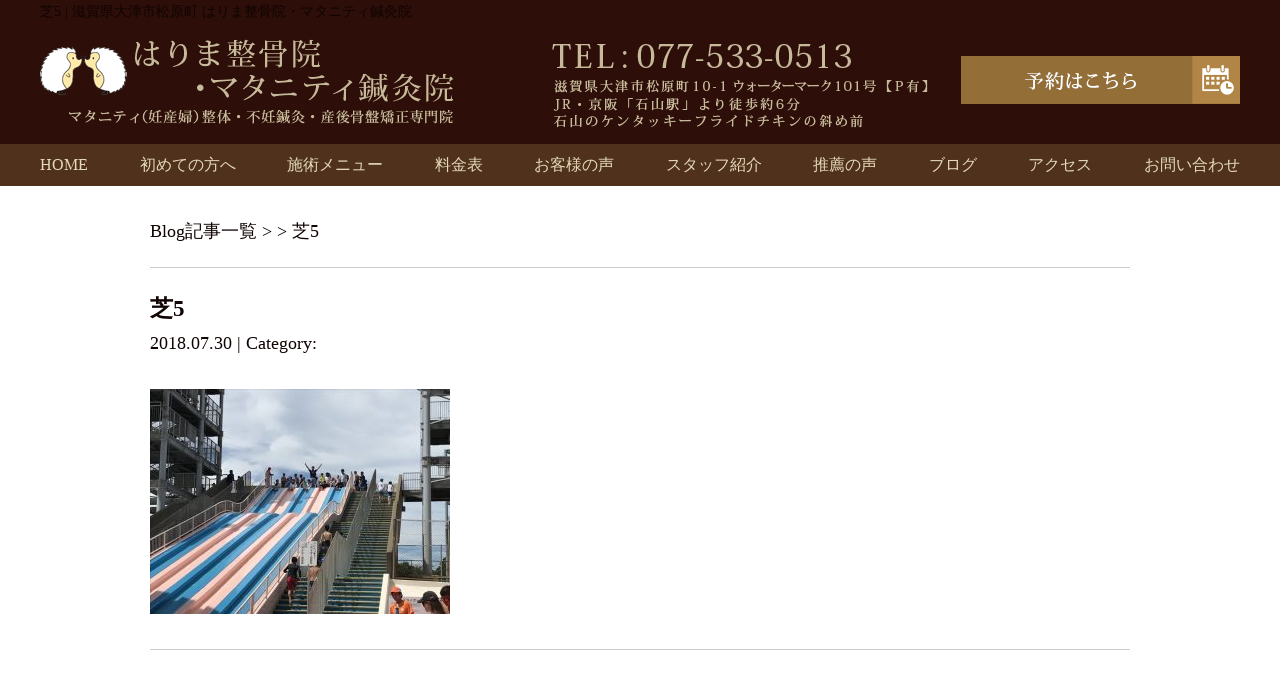

--- FILE ---
content_type: text/html; charset=UTF-8
request_url: https://harimaseikotsuin.com/%E8%8A%9D5
body_size: 7366
content:
<!DOCTYPE html>
<html lang="ja">
<head>

<!-- Google tag (gtag.js) -->
<script async src="https://www.googletagmanager.com/gtag/js?id=G-5NQ9NJ3JRZ"></script>
<script>
  window.dataLayer = window.dataLayer || [];
  function gtag(){dataLayer.push(arguments);}
  gtag('js', new Date());

  gtag('config', 'G-5NQ9NJ3JRZ');
</script>

<!-- Google Tag Manager -->
<script>(function(w,d,s,l,i){w[l]=w[l]||[];w[l].push({'gtm.start':
new Date().getTime(),event:'gtm.js'});var f=d.getElementsByTagName(s)[0],
j=d.createElement(s),dl=l!='dataLayer'?'&l='+l:'';j.async=true;j.src=
'https://www.googletagmanager.com/gtm.js?id='+i+dl;f.parentNode.insertBefore(j,f);
})(window,document,'script','dataLayer','GTM-T7J9GNP');</script>
<!-- End Google Tag Manager -->

<meta name=viewport content="width=device-width, initial-scale=1">
<meta charset="UTF-8">



<link rel="stylesheet" type="text/css" href="https://harimaseikotsuin.com/wp-content/themes/new-template/style.css" media="all">
<link rel="stylesheet" type="text/css" href="/res/styles/common.css?190125" media="all">
<link rel="stylesheet" type="text/css" href="/res/styles/responsive.css?190125" media="all">
<link href="//netdna.bootstrapcdn.com/font-awesome/4.0.3/css/font-awesome.min.css" rel="stylesheet">

<script type="text/javascript" src="/res/scripts/jquery-1.10.2.min.js"></script>
<script type="text/javascript" src="/res/scripts/local.js"></script>


		<!-- All in One SEO 4.2.1.1 -->
		<title>芝5 | はりま整骨院・マタニティ鍼灸院</title>
		<meta name="robots" content="max-image-preview:large" />
		<link rel="canonical" href="https://harimaseikotsuin.com/%e8%8a%9d5" />
		<meta property="og:locale" content="ja_JP" />
		<meta property="og:site_name" content="はりま整骨院・マタニティ鍼灸院 | 滋賀県大津市松原町 はりま整骨院・マタニティ鍼灸院" />
		<meta property="og:type" content="article" />
		<meta property="og:title" content="芝5 | はりま整骨院・マタニティ鍼灸院" />
		<meta property="og:url" content="https://harimaseikotsuin.com/%e8%8a%9d5" />
		<meta property="article:published_time" content="2018-07-30T00:07:06+00:00" />
		<meta property="article:modified_time" content="2018-07-30T09:32:37+00:00" />
		<meta name="twitter:card" content="summary" />
		<meta name="twitter:title" content="芝5 | はりま整骨院・マタニティ鍼灸院" />
		<script type="application/ld+json" class="aioseo-schema">
			{"@context":"https:\/\/schema.org","@graph":[{"@type":"WebSite","@id":"https:\/\/harimaseikotsuin.com\/#website","url":"https:\/\/harimaseikotsuin.com\/","name":"\u306f\u308a\u307e\u6574\u9aa8\u9662\u30fb\u30de\u30bf\u30cb\u30c6\u30a3\u937c\u7078\u9662","description":"\u6ecb\u8cc0\u770c\u5927\u6d25\u5e02\u677e\u539f\u753a \u306f\u308a\u307e\u6574\u9aa8\u9662\u30fb\u30de\u30bf\u30cb\u30c6\u30a3\u937c\u7078\u9662","inLanguage":"ja","publisher":{"@id":"https:\/\/harimaseikotsuin.com\/#organization"}},{"@type":"Organization","@id":"https:\/\/harimaseikotsuin.com\/#organization","name":"\u306f\u308a\u307e\u6574\u9aa8\u9662\u30fb\u30de\u30bf\u30cb\u30c6\u30a3\u937c\u7078\u9662","url":"https:\/\/harimaseikotsuin.com\/"},{"@type":"BreadcrumbList","@id":"https:\/\/harimaseikotsuin.com\/%e8%8a%9d5#breadcrumblist","itemListElement":[{"@type":"ListItem","@id":"https:\/\/harimaseikotsuin.com\/#listItem","position":1,"item":{"@type":"WebPage","@id":"https:\/\/harimaseikotsuin.com\/","name":"\u30db\u30fc\u30e0","description":"\u4ea4\u901a\u4e8b\u6545\u306e\u304a\u60a9\u307f\u3001\u9aa8\u683c\u8abf\u6574\u3084\u8170\u75db\u65bd\u8853\u306e\u3053\u3068\u306a\u3089\u5f53\u9662\u3078\u304a\u4efb\u305b\u4e0b\u3055\u3044\uff01\u6ecb\u8cc0\u770c\u5927\u6d25\u5e02\u677e\u539f\u753a \u306f\u308a\u307e\u6574\u9aa8\u9662\u30fb\u30de\u30bf\u30cb\u30c6\u30a3\u937c\u7078\u9662\u306f\u3001\u30a2\u30c3\u30c8\u30db\u30fc\u30e0\u306a\u96f0\u56f2\u6c17\u3068\u3001\u304a\u5ba2\u69d8\u4e00\u4eba\u3072\u3068\u308a\u306b\u4e01\u5be7\u304b\u3064\u8fc5\u901f\u306b\u75db\u307f\u304c\u6cbb\u7652\u3059\u308b\u65bd\u8853\u3067\u3001\u9ad8\u3044\u30ea\u30d4\u30fc\u30c8\u7387\u3092\u8a87\u308b\u8cea\u306e\u9ad8\u3044\u6574\u9aa8\u9662\u3067\u3059\u3002","url":"https:\/\/harimaseikotsuin.com\/"},"nextItem":"https:\/\/harimaseikotsuin.com\/%e8%8a%9d5#listItem"},{"@type":"ListItem","@id":"https:\/\/harimaseikotsuin.com\/%e8%8a%9d5#listItem","position":2,"item":{"@type":"WebPage","@id":"https:\/\/harimaseikotsuin.com\/%e8%8a%9d5","name":"\u829d5","url":"https:\/\/harimaseikotsuin.com\/%e8%8a%9d5"},"previousItem":"https:\/\/harimaseikotsuin.com\/#listItem"}]},{"@type":"Person","@id":"https:\/\/harimaseikotsuin.com\/post\/post-author\/harima#author","url":"https:\/\/harimaseikotsuin.com\/post\/post-author\/harima","name":"harima","image":{"@type":"ImageObject","@id":"https:\/\/harimaseikotsuin.com\/%e8%8a%9d5#authorImage","url":"https:\/\/secure.gravatar.com\/avatar\/46ff51ae0b234fe376168d6bd86ec602?s=96&d=mm&r=g","width":96,"height":96,"caption":"harima"}},{"@type":"ItemPage","@id":"https:\/\/harimaseikotsuin.com\/%e8%8a%9d5#itempage","url":"https:\/\/harimaseikotsuin.com\/%e8%8a%9d5","name":"\u829d5 | \u306f\u308a\u307e\u6574\u9aa8\u9662\u30fb\u30de\u30bf\u30cb\u30c6\u30a3\u937c\u7078\u9662","inLanguage":"ja","isPartOf":{"@id":"https:\/\/harimaseikotsuin.com\/#website"},"breadcrumb":{"@id":"https:\/\/harimaseikotsuin.com\/%e8%8a%9d5#breadcrumblist"},"author":"https:\/\/harimaseikotsuin.com\/post\/post-author\/harima#author","creator":"https:\/\/harimaseikotsuin.com\/post\/post-author\/harima#author","datePublished":"2018-07-30T00:07:06+09:00","dateModified":"2018-07-30T09:32:37+09:00"}]}
		</script>
		<!-- All in One SEO -->

<link rel='dns-prefetch' href='//s.w.org' />
<script type="text/javascript">
window._wpemojiSettings = {"baseUrl":"https:\/\/s.w.org\/images\/core\/emoji\/14.0.0\/72x72\/","ext":".png","svgUrl":"https:\/\/s.w.org\/images\/core\/emoji\/14.0.0\/svg\/","svgExt":".svg","source":{"concatemoji":"https:\/\/harimaseikotsuin.com\/wp-includes\/js\/wp-emoji-release.min.js?ver=6.0.11"}};
/*! This file is auto-generated */
!function(e,a,t){var n,r,o,i=a.createElement("canvas"),p=i.getContext&&i.getContext("2d");function s(e,t){var a=String.fromCharCode,e=(p.clearRect(0,0,i.width,i.height),p.fillText(a.apply(this,e),0,0),i.toDataURL());return p.clearRect(0,0,i.width,i.height),p.fillText(a.apply(this,t),0,0),e===i.toDataURL()}function c(e){var t=a.createElement("script");t.src=e,t.defer=t.type="text/javascript",a.getElementsByTagName("head")[0].appendChild(t)}for(o=Array("flag","emoji"),t.supports={everything:!0,everythingExceptFlag:!0},r=0;r<o.length;r++)t.supports[o[r]]=function(e){if(!p||!p.fillText)return!1;switch(p.textBaseline="top",p.font="600 32px Arial",e){case"flag":return s([127987,65039,8205,9895,65039],[127987,65039,8203,9895,65039])?!1:!s([55356,56826,55356,56819],[55356,56826,8203,55356,56819])&&!s([55356,57332,56128,56423,56128,56418,56128,56421,56128,56430,56128,56423,56128,56447],[55356,57332,8203,56128,56423,8203,56128,56418,8203,56128,56421,8203,56128,56430,8203,56128,56423,8203,56128,56447]);case"emoji":return!s([129777,127995,8205,129778,127999],[129777,127995,8203,129778,127999])}return!1}(o[r]),t.supports.everything=t.supports.everything&&t.supports[o[r]],"flag"!==o[r]&&(t.supports.everythingExceptFlag=t.supports.everythingExceptFlag&&t.supports[o[r]]);t.supports.everythingExceptFlag=t.supports.everythingExceptFlag&&!t.supports.flag,t.DOMReady=!1,t.readyCallback=function(){t.DOMReady=!0},t.supports.everything||(n=function(){t.readyCallback()},a.addEventListener?(a.addEventListener("DOMContentLoaded",n,!1),e.addEventListener("load",n,!1)):(e.attachEvent("onload",n),a.attachEvent("onreadystatechange",function(){"complete"===a.readyState&&t.readyCallback()})),(e=t.source||{}).concatemoji?c(e.concatemoji):e.wpemoji&&e.twemoji&&(c(e.twemoji),c(e.wpemoji)))}(window,document,window._wpemojiSettings);
</script>
<style type="text/css">
img.wp-smiley,
img.emoji {
	display: inline !important;
	border: none !important;
	box-shadow: none !important;
	height: 1em !important;
	width: 1em !important;
	margin: 0 0.07em !important;
	vertical-align: -0.1em !important;
	background: none !important;
	padding: 0 !important;
}
</style>
	<link rel='stylesheet' id='wp-block-library-css'  href='https://harimaseikotsuin.com/wp-includes/css/dist/block-library/style.min.css?ver=6.0.11' type='text/css' media='all' />
<style id='global-styles-inline-css' type='text/css'>
body{--wp--preset--color--black: #000000;--wp--preset--color--cyan-bluish-gray: #abb8c3;--wp--preset--color--white: #ffffff;--wp--preset--color--pale-pink: #f78da7;--wp--preset--color--vivid-red: #cf2e2e;--wp--preset--color--luminous-vivid-orange: #ff6900;--wp--preset--color--luminous-vivid-amber: #fcb900;--wp--preset--color--light-green-cyan: #7bdcb5;--wp--preset--color--vivid-green-cyan: #00d084;--wp--preset--color--pale-cyan-blue: #8ed1fc;--wp--preset--color--vivid-cyan-blue: #0693e3;--wp--preset--color--vivid-purple: #9b51e0;--wp--preset--gradient--vivid-cyan-blue-to-vivid-purple: linear-gradient(135deg,rgba(6,147,227,1) 0%,rgb(155,81,224) 100%);--wp--preset--gradient--light-green-cyan-to-vivid-green-cyan: linear-gradient(135deg,rgb(122,220,180) 0%,rgb(0,208,130) 100%);--wp--preset--gradient--luminous-vivid-amber-to-luminous-vivid-orange: linear-gradient(135deg,rgba(252,185,0,1) 0%,rgba(255,105,0,1) 100%);--wp--preset--gradient--luminous-vivid-orange-to-vivid-red: linear-gradient(135deg,rgba(255,105,0,1) 0%,rgb(207,46,46) 100%);--wp--preset--gradient--very-light-gray-to-cyan-bluish-gray: linear-gradient(135deg,rgb(238,238,238) 0%,rgb(169,184,195) 100%);--wp--preset--gradient--cool-to-warm-spectrum: linear-gradient(135deg,rgb(74,234,220) 0%,rgb(151,120,209) 20%,rgb(207,42,186) 40%,rgb(238,44,130) 60%,rgb(251,105,98) 80%,rgb(254,248,76) 100%);--wp--preset--gradient--blush-light-purple: linear-gradient(135deg,rgb(255,206,236) 0%,rgb(152,150,240) 100%);--wp--preset--gradient--blush-bordeaux: linear-gradient(135deg,rgb(254,205,165) 0%,rgb(254,45,45) 50%,rgb(107,0,62) 100%);--wp--preset--gradient--luminous-dusk: linear-gradient(135deg,rgb(255,203,112) 0%,rgb(199,81,192) 50%,rgb(65,88,208) 100%);--wp--preset--gradient--pale-ocean: linear-gradient(135deg,rgb(255,245,203) 0%,rgb(182,227,212) 50%,rgb(51,167,181) 100%);--wp--preset--gradient--electric-grass: linear-gradient(135deg,rgb(202,248,128) 0%,rgb(113,206,126) 100%);--wp--preset--gradient--midnight: linear-gradient(135deg,rgb(2,3,129) 0%,rgb(40,116,252) 100%);--wp--preset--duotone--dark-grayscale: url('#wp-duotone-dark-grayscale');--wp--preset--duotone--grayscale: url('#wp-duotone-grayscale');--wp--preset--duotone--purple-yellow: url('#wp-duotone-purple-yellow');--wp--preset--duotone--blue-red: url('#wp-duotone-blue-red');--wp--preset--duotone--midnight: url('#wp-duotone-midnight');--wp--preset--duotone--magenta-yellow: url('#wp-duotone-magenta-yellow');--wp--preset--duotone--purple-green: url('#wp-duotone-purple-green');--wp--preset--duotone--blue-orange: url('#wp-duotone-blue-orange');--wp--preset--font-size--small: 13px;--wp--preset--font-size--medium: 20px;--wp--preset--font-size--large: 36px;--wp--preset--font-size--x-large: 42px;}.has-black-color{color: var(--wp--preset--color--black) !important;}.has-cyan-bluish-gray-color{color: var(--wp--preset--color--cyan-bluish-gray) !important;}.has-white-color{color: var(--wp--preset--color--white) !important;}.has-pale-pink-color{color: var(--wp--preset--color--pale-pink) !important;}.has-vivid-red-color{color: var(--wp--preset--color--vivid-red) !important;}.has-luminous-vivid-orange-color{color: var(--wp--preset--color--luminous-vivid-orange) !important;}.has-luminous-vivid-amber-color{color: var(--wp--preset--color--luminous-vivid-amber) !important;}.has-light-green-cyan-color{color: var(--wp--preset--color--light-green-cyan) !important;}.has-vivid-green-cyan-color{color: var(--wp--preset--color--vivid-green-cyan) !important;}.has-pale-cyan-blue-color{color: var(--wp--preset--color--pale-cyan-blue) !important;}.has-vivid-cyan-blue-color{color: var(--wp--preset--color--vivid-cyan-blue) !important;}.has-vivid-purple-color{color: var(--wp--preset--color--vivid-purple) !important;}.has-black-background-color{background-color: var(--wp--preset--color--black) !important;}.has-cyan-bluish-gray-background-color{background-color: var(--wp--preset--color--cyan-bluish-gray) !important;}.has-white-background-color{background-color: var(--wp--preset--color--white) !important;}.has-pale-pink-background-color{background-color: var(--wp--preset--color--pale-pink) !important;}.has-vivid-red-background-color{background-color: var(--wp--preset--color--vivid-red) !important;}.has-luminous-vivid-orange-background-color{background-color: var(--wp--preset--color--luminous-vivid-orange) !important;}.has-luminous-vivid-amber-background-color{background-color: var(--wp--preset--color--luminous-vivid-amber) !important;}.has-light-green-cyan-background-color{background-color: var(--wp--preset--color--light-green-cyan) !important;}.has-vivid-green-cyan-background-color{background-color: var(--wp--preset--color--vivid-green-cyan) !important;}.has-pale-cyan-blue-background-color{background-color: var(--wp--preset--color--pale-cyan-blue) !important;}.has-vivid-cyan-blue-background-color{background-color: var(--wp--preset--color--vivid-cyan-blue) !important;}.has-vivid-purple-background-color{background-color: var(--wp--preset--color--vivid-purple) !important;}.has-black-border-color{border-color: var(--wp--preset--color--black) !important;}.has-cyan-bluish-gray-border-color{border-color: var(--wp--preset--color--cyan-bluish-gray) !important;}.has-white-border-color{border-color: var(--wp--preset--color--white) !important;}.has-pale-pink-border-color{border-color: var(--wp--preset--color--pale-pink) !important;}.has-vivid-red-border-color{border-color: var(--wp--preset--color--vivid-red) !important;}.has-luminous-vivid-orange-border-color{border-color: var(--wp--preset--color--luminous-vivid-orange) !important;}.has-luminous-vivid-amber-border-color{border-color: var(--wp--preset--color--luminous-vivid-amber) !important;}.has-light-green-cyan-border-color{border-color: var(--wp--preset--color--light-green-cyan) !important;}.has-vivid-green-cyan-border-color{border-color: var(--wp--preset--color--vivid-green-cyan) !important;}.has-pale-cyan-blue-border-color{border-color: var(--wp--preset--color--pale-cyan-blue) !important;}.has-vivid-cyan-blue-border-color{border-color: var(--wp--preset--color--vivid-cyan-blue) !important;}.has-vivid-purple-border-color{border-color: var(--wp--preset--color--vivid-purple) !important;}.has-vivid-cyan-blue-to-vivid-purple-gradient-background{background: var(--wp--preset--gradient--vivid-cyan-blue-to-vivid-purple) !important;}.has-light-green-cyan-to-vivid-green-cyan-gradient-background{background: var(--wp--preset--gradient--light-green-cyan-to-vivid-green-cyan) !important;}.has-luminous-vivid-amber-to-luminous-vivid-orange-gradient-background{background: var(--wp--preset--gradient--luminous-vivid-amber-to-luminous-vivid-orange) !important;}.has-luminous-vivid-orange-to-vivid-red-gradient-background{background: var(--wp--preset--gradient--luminous-vivid-orange-to-vivid-red) !important;}.has-very-light-gray-to-cyan-bluish-gray-gradient-background{background: var(--wp--preset--gradient--very-light-gray-to-cyan-bluish-gray) !important;}.has-cool-to-warm-spectrum-gradient-background{background: var(--wp--preset--gradient--cool-to-warm-spectrum) !important;}.has-blush-light-purple-gradient-background{background: var(--wp--preset--gradient--blush-light-purple) !important;}.has-blush-bordeaux-gradient-background{background: var(--wp--preset--gradient--blush-bordeaux) !important;}.has-luminous-dusk-gradient-background{background: var(--wp--preset--gradient--luminous-dusk) !important;}.has-pale-ocean-gradient-background{background: var(--wp--preset--gradient--pale-ocean) !important;}.has-electric-grass-gradient-background{background: var(--wp--preset--gradient--electric-grass) !important;}.has-midnight-gradient-background{background: var(--wp--preset--gradient--midnight) !important;}.has-small-font-size{font-size: var(--wp--preset--font-size--small) !important;}.has-medium-font-size{font-size: var(--wp--preset--font-size--medium) !important;}.has-large-font-size{font-size: var(--wp--preset--font-size--large) !important;}.has-x-large-font-size{font-size: var(--wp--preset--font-size--x-large) !important;}
</style>
<link rel='stylesheet' id='wp-pagenavi-css'  href='https://harimaseikotsuin.com/wp-content/plugins/wp-pagenavi/pagenavi-css.css?ver=2.70' type='text/css' media='all' />
<link rel="https://api.w.org/" href="https://harimaseikotsuin.com/wp-json/" /><link rel="alternate" type="application/json" href="https://harimaseikotsuin.com/wp-json/wp/v2/media/20292" /><link rel="EditURI" type="application/rsd+xml" title="RSD" href="https://harimaseikotsuin.com/xmlrpc.php?rsd" />
<link rel="wlwmanifest" type="application/wlwmanifest+xml" href="https://harimaseikotsuin.com/wp-includes/wlwmanifest.xml" /> 
<meta name="generator" content="WordPress 6.0.11" />
<link rel='shortlink' href='https://harimaseikotsuin.com/?p=20292' />
<link rel="alternate" type="application/json+oembed" href="https://harimaseikotsuin.com/wp-json/oembed/1.0/embed?url=https%3A%2F%2Fharimaseikotsuin.com%2F%25e8%258a%259d5" />
<link rel="alternate" type="text/xml+oembed" href="https://harimaseikotsuin.com/wp-json/oembed/1.0/embed?url=https%3A%2F%2Fharimaseikotsuin.com%2F%25e8%258a%259d5&#038;format=xml" />

</head>
<body>

<!-- Google Tag Manager (noscript) -->
<noscript><iframe src="https://www.googletagmanager.com/ns.html?id=GTM-T7J9GNP"
height="0" width="0" style="display:none;visibility:hidden"></iframe></noscript>
<!-- End Google Tag Manager (noscript) -->

<a class="menu-trigger menu-open">
	<span></span>
	<span></span>
	<span></span>
</a>

<div id="sp_btn">
	<a href="tel:077-533-0513" onclick="gtag('event', 'tel', {'event_category': 'click'});"><img src="/res/images/common/spbtn_01.png" alt="TEL" /></a>
	<a href="https://rsyoyaku.com/step1.php?path=harima" onclick="gtag('event', 'yoyaku', {'event_category': 'click'});" target="_blank"><img src="/res/images/common/spbtn_02.png" alt="予約" /></a>
</div>

<a name="top" id="top"></a>

<div id="header_description">
	<h1>芝5 | 滋賀県大津市松原町 はりま整骨院・マタニティ鍼灸院</h1>
</div>

<header>
	
	<div id="site_title_bg">
		<div id="site_title">
			<div class="logo"><a href="https://harimaseikotsuin.com"><img src="/res/images/common/header_logo.png" alt="はりま整骨院・マタニティ鍼灸院" /></a></div>
			<div class="btn"><a href="https://rsyoyaku.com/step1.php?path=harima" target="_blank"><img src="/res/images/common/header_btn.png" alt="お問い合わせはこちら" /></a></div>
			<div class="bg show_pc"><img src="/res/images/common/header_bg.png" /></div>
		</div>
	</div>
	
	<nav id="global_navi">
		<ul class="parent">
			<li><a href="https://harimaseikotsuin.com">HOME</a></li>
			<li><a href="https://harimaseikotsuin.com/for_new">初めての方へ</a></li>
			<li><a class="submenu">施術メニュー</a>
				<ul class="child">
					<li><a href="/funin">妊活（不妊）鍼灸</a></li>
					<li><a href="/mata">マタニティ（妊産婦）整体</a></li>
					<li><a href="/sango">産後骨盤矯正</a></li>
					<li><a href="/headspa">脳休息ヘッドスパ</a></li>
					<li><a href="/hari">逆子施術（はり灸施術）</a></li>
					<li><a href="/koutsujiko">妊婦さん交通事故</a></li>
					<li><a href="/katakosi">肩こり・腰痛</a></li>
					<li><a href="/relaxation">リラクゼーション</a></li>
				</ul>
			</li>
			<li><a href="https://harimaseikotsuin.com/price">料金表</a></li>
			<li><a href="https://harimaseikotsuin.com/happiness">お客様の声</a></li>
			<li><a href="https://harimaseikotsuin.com/staff">スタッフ紹介</a></li>
			<li><a href="https://harimaseikotsuin.com/suisen">推薦の声</a></li>
			<li><a href="https://harimaseikotsuin.com/blog">ブログ</a></li>
			<li><a href="#access" class="menu-open">アクセス</a></li>
			<li><a href="https://harimaseikotsuin.com/contact">お問い合わせ</a></li>
		</ul>
	</nav>
	
</header>


<article id="blog">
    
        <rdf:RDF xmlns:rdf="http://www.w3.org/1999/02/22-rdf-syntax-ns#"
			xmlns:dc="http://purl.org/dc/elements/1.1/"
			xmlns:trackback="http://madskills.com/public/xml/rss/module/trackback/">
		<rdf:Description rdf:about="https://harimaseikotsuin.com/%e8%8a%9d5"
    dc:identifier="https://harimaseikotsuin.com/%e8%8a%9d5"
    dc:title="芝5"
    trackback:ping="https://harimaseikotsuin.com/%e8%8a%9d5/trackback" />
</rdf:RDF>        
        <div id="topic_path"><p><a href="https://harimaseikotsuin.com/blog">Blog記事一覧</a> >  > 芝5</p></div>
        
                        
        <section class="entry single_entry">
            
            <div class="entry_header">
                <h2 class="title">芝5</h2>
                <p class="meta">2018.07.30 | Category: </p>
            </div>
            
            <div class="entry_body">
                <p class="attachment"><a href='https://harimaseikotsuin.com/wp-content/uploads/2018/07/5-e1532909292216.jpg'><img width="300" height="225" src="https://harimaseikotsuin.com/wp-content/uploads/2018/07/芝5-300x225.jpg" class="attachment-medium size-medium" alt="" loading="lazy" srcset="https://harimaseikotsuin.com/wp-content/uploads/2018/07/芝5-300x225.jpg 300w, https://harimaseikotsuin.com/wp-content/uploads/2018/07/芝5-768x576.jpg 768w, https://harimaseikotsuin.com/wp-content/uploads/2018/07/芝5-1024x768.jpg 1024w, https://harimaseikotsuin.com/wp-content/uploads/2018/07/5-e1532909292216.jpg 640w" sizes="(max-width: 300px) 100vw, 300px" /></a></p>
            </div><!-- .page_body -->
        
        </section><!-- .entry -->
        
                
        <div id="footer_widget">
                    </div><!-- #page_footer -->
    
</article>

<footer>
	
	<div id="rs-widget-49" class="lp-widget widget">			<div class="textwidget"><a name="access" id="access"></a>

<div id="site_footer">
<div class="left">
<div class="logo"><img src="/res/images/common/header_logo.png" alt="はりま整骨院" /></div>
<div class="tel">TEL：077-533-0513</div>
<div class="address">滋賀県大津市松原町10-1 ウォーターマーク101号【P有】<br />
JR・京阪「石山駅」より徒歩約6分<br />
石山のケンタッキーフライドチキンの斜め前</div>
<div class="time"><span class="icon">診療時間</span>9:00～19:00<br />※予約状況により早めに終了する場合がございます</div>
<div class="time"><span class="icon">休診日</span>不定休</div>
</div>
<div class="right">
<ul class="footer_link">
<li><a href="/">HOME</a></li>
<li><a href="/for_new">初めての方へ</a></li>
<li><a href="/price">料金表</a></li>
<li><a href="/happiness">お客様の声</a></li>
<li><a href="">推薦の声</a></li>
<li><a href="/staff">スタッフ紹介</a></li>
<li><a href="/contact">お問い合わせ</a></li>
</ul>
<div class="ti">施術メニュー</div>
<ul class="footer_link">
<li><a href="/funin">妊活（不妊）鍼灸</a></li>
<li><a href="/mata">マタニティ（妊産婦）整体</a></li>
<li><a href="/sango">産後骨盤矯正</a></li>
<li><a href="">疲労回復DRT整体（背骨矯正）</a></li>
<li><a href="/headspa">脳休息ヘッドスパ</a></li>
<li><a href="/hari">逆子施術（はり灸施術）</a></li>
<li><a href="/koutsujiko">妊婦さん交通事故</a></li>
<li><a href="/katakosi">肩こり・腰痛</a></li>
<li><a href="/relaxation">リラクゼーション</a></li>
</ul>
</div>
</div>

<div class="map"><iframe src="https://www.google.com/maps/embed?pb=!4v1574293342281!6m8!1m7!1sCAoSLEFGMVFpcE1sOHlvcHl1ZV9kb29Kc1BuYmlnQ0hQM0lRRGNUMTlOLWE2dzBF!2m2!1d34.97909518460771!2d135.9046520155789!3f117.82024398589834!4f-17.305865822025552!5f0.4000000000000002" width="600" height="450" frameborder="0" style="border:0;" allowfullscreen=""></iframe></div>
<div class="map"><iframe src="https://www.google.com/maps/embed?pb=!1m14!1m8!1m3!1d13076.410351938119!2d135.904647!3d34.979095!3m2!1i1024!2i768!4f13.1!3m3!1m2!1s0x0%3A0x62c17f67892a4f6c!2z44Gv44KK44G-5pW06aqo6Zmi44O744Oe44K_44OL44OG44Kj6Y2854G46Zmi!5e0!3m2!1sja!2sjp!4v1547795980484" frameborder="0" style="border:0" allowfullscreen></iframe></div></div>
		</div>	
	<div id="lisence">
		<small>Copyright(c) 2018 はりま整骨院・マタニティ鍼灸院 All Rights Reserved.</small>　
	</div>
	
</footer>

</body>
</html>
